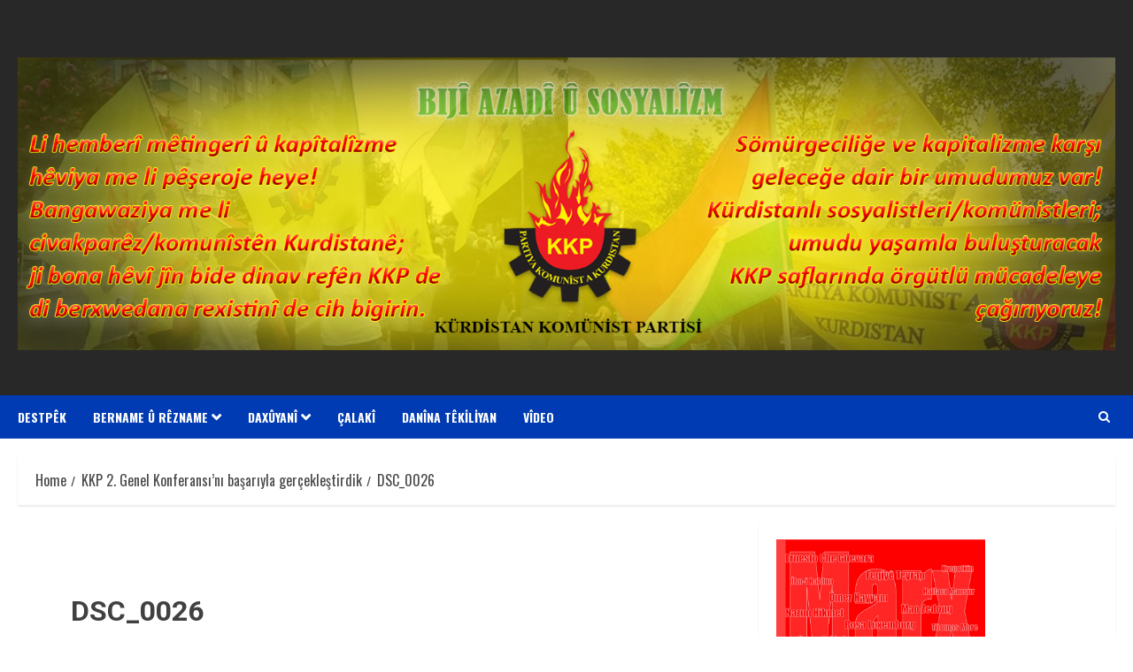

--- FILE ---
content_type: text/css
request_url: https://kurdistankomunistpartisi.com/wp-content/uploads/siteorigin-widgets/sow-social-media-buttons-flat-980ee7040ed0.css?ver=6.9
body_size: 158
content:
.so-widget-sow-social-media-buttons-flat-980ee7040ed0 .social-media-button-container {
  zoom: 1;
  text-align: center;
  /*
	&:after {
		content:"";
		display:inline-block;
		width:100%;
	}
	*/
}
.so-widget-sow-social-media-buttons-flat-980ee7040ed0 .social-media-button-container:before {
  content: '';
  display: block;
}
.so-widget-sow-social-media-buttons-flat-980ee7040ed0 .social-media-button-container:after {
  content: '';
  display: table;
  clear: both;
}
@media (max-width: 780px) {
  .so-widget-sow-social-media-buttons-flat-980ee7040ed0 .social-media-button-container {
    text-align: center;
  }
}
.so-widget-sow-social-media-buttons-flat-980ee7040ed0 .sow-social-media-button-twitter-0 {
  color: #ffffff !important;
  background-color: #0a0a0a;
  border: 1px solid #0a0a0a;
}
.so-widget-sow-social-media-buttons-flat-980ee7040ed0 .sow-social-media-button-twitter-0.ow-button-hover:focus,
.so-widget-sow-social-media-buttons-flat-980ee7040ed0 .sow-social-media-button-twitter-0.ow-button-hover:hover {
  color: #ffffff !important;
}
.so-widget-sow-social-media-buttons-flat-980ee7040ed0 .sow-social-media-button-twitter-0:hover {
  border-bottom: 1px solid #0a0a0a;
}
.so-widget-sow-social-media-buttons-flat-980ee7040ed0 .sow-social-media-button-twitter-0.ow-button-hover:hover {
  background-color: #48a8f2;
  border-color: #48a8f2;
}
.so-widget-sow-social-media-buttons-flat-980ee7040ed0 .sow-social-media-button-facebook-0 {
  color: #ffffff !important;
  background-color: #000000;
  border: 1px solid #000000;
}
.so-widget-sow-social-media-buttons-flat-980ee7040ed0 .sow-social-media-button-facebook-0.ow-button-hover:focus,
.so-widget-sow-social-media-buttons-flat-980ee7040ed0 .sow-social-media-button-facebook-0.ow-button-hover:hover {
  color: #ffffff !important;
}
.so-widget-sow-social-media-buttons-flat-980ee7040ed0 .sow-social-media-button-facebook-0:hover {
  border-bottom: 1px solid #000000;
}
.so-widget-sow-social-media-buttons-flat-980ee7040ed0 .sow-social-media-button-facebook-0.ow-button-hover:hover {
  background-color: #516ead;
  border-color: #516ead;
}
.so-widget-sow-social-media-buttons-flat-980ee7040ed0 .sow-social-media-button-youtube-0 {
  color: #ffffff !important;
  background-color: #000000;
  border: 1px solid #000000;
}
.so-widget-sow-social-media-buttons-flat-980ee7040ed0 .sow-social-media-button-youtube-0.ow-button-hover:focus,
.so-widget-sow-social-media-buttons-flat-980ee7040ed0 .sow-social-media-button-youtube-0.ow-button-hover:hover {
  color: #ffffff !important;
}
.so-widget-sow-social-media-buttons-flat-980ee7040ed0 .sow-social-media-button-youtube-0:hover {
  border-bottom: 1px solid #000000;
}
.so-widget-sow-social-media-buttons-flat-980ee7040ed0 .sow-social-media-button-youtube-0.ow-button-hover:hover {
  background-color: #cf3427;
  border-color: #cf3427;
}
.so-widget-sow-social-media-buttons-flat-980ee7040ed0 .sow-social-media-button {
  display: inline-block;
  font-size: 1em;
  line-height: 1em;
  margin: 0.1em 0.05em 0.1em 0.05em;
  padding: 1em 0;
  width: 3em;
  text-align: center;
  vertical-align: middle;
  -webkit-border-radius: 0.25em;
  -moz-border-radius: 0.25em;
  border-radius: 0.25em;
}
.so-widget-sow-social-media-buttons-flat-980ee7040ed0 .sow-social-media-button .sow-icon-fontawesome {
  display: inline-block;
  height: 1em;
}

--- FILE ---
content_type: text/css
request_url: https://kurdistankomunistpartisi.com/wp-content/uploads/siteorigin-widgets/sow-social-media-buttons-flat-3126271b5987.css?ver=6.9
body_size: 124
content:
.so-widget-sow-social-media-buttons-flat-3126271b5987 .social-media-button-container {
  zoom: 1;
  text-align: center;
  /*
	&:after {
		content:"";
		display:inline-block;
		width:100%;
	}
	*/
}
.so-widget-sow-social-media-buttons-flat-3126271b5987 .social-media-button-container:before {
  content: '';
  display: block;
}
.so-widget-sow-social-media-buttons-flat-3126271b5987 .social-media-button-container:after {
  content: '';
  display: table;
  clear: both;
}
@media (max-width: 780px) {
  .so-widget-sow-social-media-buttons-flat-3126271b5987 .social-media-button-container {
    text-align: center;
  }
}
.so-widget-sow-social-media-buttons-flat-3126271b5987 .sow-social-media-button-x-twitter-0 {
  color: #ffffff !important;
  background-color: #0a0a0a;
  border: 1px solid #0a0a0a;
}
.so-widget-sow-social-media-buttons-flat-3126271b5987 .sow-social-media-button-x-twitter-0.ow-button-hover:focus,
.so-widget-sow-social-media-buttons-flat-3126271b5987 .sow-social-media-button-x-twitter-0.ow-button-hover:hover {
  color: #ffffff !important;
}
.so-widget-sow-social-media-buttons-flat-3126271b5987 .sow-social-media-button-x-twitter-0:hover {
  border-bottom: 1px solid #0a0a0a;
}
.so-widget-sow-social-media-buttons-flat-3126271b5987 .sow-social-media-button-x-twitter-0.ow-button-hover:hover {
  background-color: #48a8f2;
  border-color: #48a8f2;
}
.so-widget-sow-social-media-buttons-flat-3126271b5987 .sow-social-media-button-facebook-0 {
  color: #ffffff !important;
  background-color: #000000;
  border: 1px solid #000000;
}
.so-widget-sow-social-media-buttons-flat-3126271b5987 .sow-social-media-button-facebook-0.ow-button-hover:focus,
.so-widget-sow-social-media-buttons-flat-3126271b5987 .sow-social-media-button-facebook-0.ow-button-hover:hover {
  color: #ffffff !important;
}
.so-widget-sow-social-media-buttons-flat-3126271b5987 .sow-social-media-button-facebook-0:hover {
  border-bottom: 1px solid #000000;
}
.so-widget-sow-social-media-buttons-flat-3126271b5987 .sow-social-media-button-facebook-0.ow-button-hover:hover {
  background-color: #516ead;
  border-color: #516ead;
}
.so-widget-sow-social-media-buttons-flat-3126271b5987 .sow-social-media-button-youtube-0 {
  color: #ffffff !important;
  background-color: #000000;
  border: 1px solid #000000;
}
.so-widget-sow-social-media-buttons-flat-3126271b5987 .sow-social-media-button-youtube-0.ow-button-hover:focus,
.so-widget-sow-social-media-buttons-flat-3126271b5987 .sow-social-media-button-youtube-0.ow-button-hover:hover {
  color: #ffffff !important;
}
.so-widget-sow-social-media-buttons-flat-3126271b5987 .sow-social-media-button-youtube-0:hover {
  border-bottom: 1px solid #000000;
}
.so-widget-sow-social-media-buttons-flat-3126271b5987 .sow-social-media-button-youtube-0.ow-button-hover:hover {
  background-color: #cf3427;
  border-color: #cf3427;
}
.so-widget-sow-social-media-buttons-flat-3126271b5987 .sow-social-media-button {
  display: inline-block;
  font-size: 1em;
  line-height: 1em;
  margin: 0.1em 0.05em 0.1em 0.05em;
  padding: 1em 0;
  width: 3em;
  text-align: center;
  vertical-align: middle;
  -webkit-border-radius: 0.25em;
  -moz-border-radius: 0.25em;
  border-radius: 0.25em;
}
.so-widget-sow-social-media-buttons-flat-3126271b5987 .sow-social-media-button .sow-icon-fontawesome {
  display: inline-block;
  height: 1em;
}